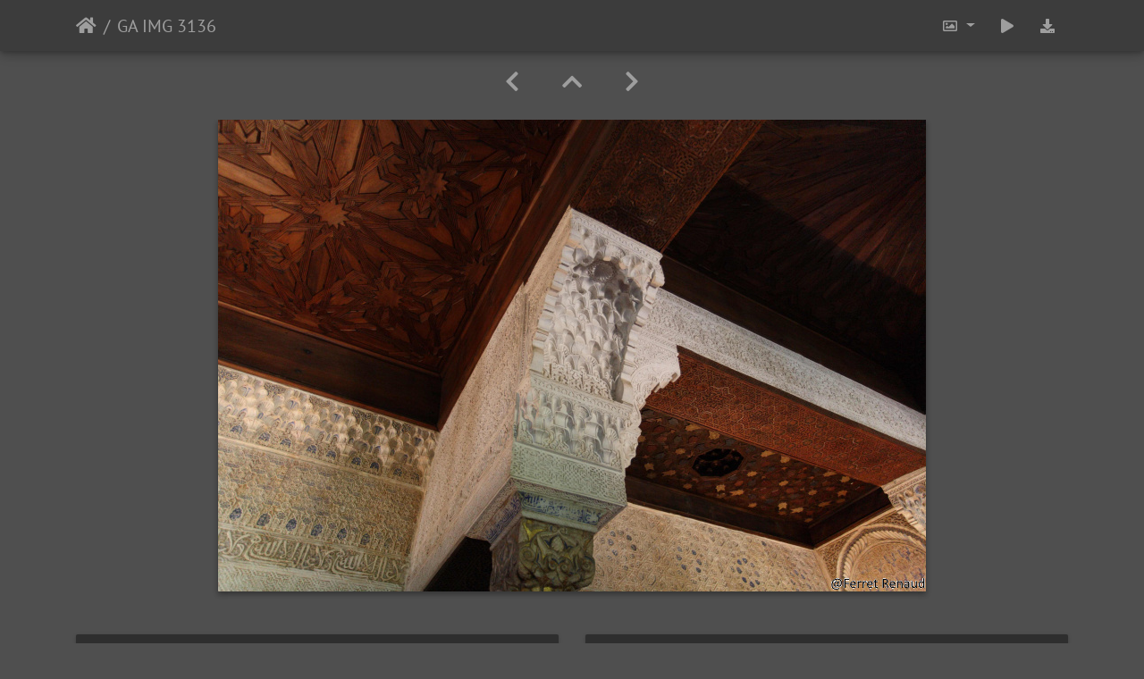

--- FILE ---
content_type: text/html; charset=utf-8
request_url: https://ferretrenaud.fr/photo/picture.php?/12786/categories
body_size: 3940
content:
<!DOCTYPE html>
<html lang="fr" dir="ltr">
<head>
    <meta http-equiv="Content-Type" content="text/html; charset=utf-8">
    <meta name="generator" content="Piwigo (aka PWG), see piwigo.org">
    <meta name="viewport" content="width=device-width, initial-scale=1.0, maximum-scale=1.0, viewport-fit=cover">
    <meta name="mobile-web-app-capable" content="yes">
    <meta name="apple-mobile-web-app-capable" content="yes">
    <meta name="apple-mobile-web-app-status-bar-style" content="black-translucent">
    <meta http-equiv="X-UA-Compatible" content="IE=edge">
    <meta name="description" content="GA IMG 3136 - GA_IMG_3136.JPG">

    <title>GA IMG 3136 | Galerie photos de Ferret Renaud</title>
    <link rel="shortcut icon" type="image/x-icon" href="themes/default/icon/favicon.ico">
    <link rel="icon" sizes="192x192" href="themes/bootstrap_darkroom/img/logo.png">
    <link rel="apple-touch-icon" sizes="192x192" href="themes/bootstrap_darkroom/img/logo.png">
    <link rel="start" title="Accueil" href="/photo/" >
    <link rel="search" title="Recherche" href="search.php">
    <link rel="first" title="Première" href="picture.php?/15221/categories">
    <link rel="prev" title="Précédente" href="picture.php?/12785/categories">
    <link rel="next" title="Suivante" href="picture.php?/12787/categories">
    <link rel="last" title="Dernière" href="picture.php?/20342/categories">
    <link rel="up" title="Miniatures" href="index.php?/categories/flat/start-16170">
    <link rel="canonical" href="picture.php?/12786">

     <link rel="stylesheet" type="text/css" href="_data/combined/4aba04.css">

<link rel="prerender" href="picture.php?/12787/categories">
</head>

<body id="thePicturePage" class="section-categories image-12786 "  data-infos='{"section":"categories","image_id":"12786"}'>

<div id="wrapper">





<!-- End of header.tpl -->
<!-- Start of picture.tpl -->


<nav class="navbar navbar-contextual navbar-expand-lg navbar-dark bg-primary sticky-top mb-2">
    <div class="container">
        <div class="navbar-brand">
            <div class="nav-breadcrumb d-inline-flex"><a class="nav-breadcrumb-item" href="/photo/">Accueil</a><span class="nav-breadcrumb-item active">GA IMG 3136</span></div>
        </div>
        <button type="button" class="navbar-toggler" data-toggle="collapse" data-target="#secondary-navbar" aria-controls="secondary-navbar" aria-expanded="false" aria-label="Toggle navigation">
            <span class="fas fa-bars"></span>
        </button>
        <div class="navbar-collapse collapse justify-content-end" id="secondary-navbar">
            <ul class="navbar-nav">
                <li class="nav-item dropdown">
                    <a href="#" class="nav-link dropdown-toggle" data-toggle="dropdown" title="Tailles de photo">
                        <i class="far fa-image fa-fw" aria-hidden="true"></i><span class="d-lg-none ml-2">Tailles de photo</span>
                    </a>
                    <div class="dropdown-menu dropdown-menu-right" role="menu">
                        <a id="derivative2small" class="dropdown-item derivative-li" href="javascript:changeImgSrc('i.php?/galleries/Grenade/Alhambra/GA_IMG_3136-2s.JPG','2small','2small')" rel="nofollow">
                                XXS - minuscule<span class="derivativeSizeDetails"> (240 x 160)</span>
                        </a>
                        <a id="derivativexsmall" class="dropdown-item derivative-li" href="javascript:changeImgSrc('i.php?/galleries/Grenade/Alhambra/GA_IMG_3136-xs.JPG','xsmall','xsmall')" rel="nofollow">
                                XS - très petit<span class="derivativeSizeDetails"> (432 x 288)</span>
                        </a>
                        <a id="derivativesmall" class="dropdown-item derivative-li" href="javascript:changeImgSrc('i.php?/galleries/Grenade/Alhambra/GA_IMG_3136-sm.JPG','small','small')" rel="nofollow">
                                S - petit<span class="derivativeSizeDetails"> (576 x 384)</span>
                        </a>
                        <a id="derivativemedium" class="dropdown-item derivative-li active" href="javascript:changeImgSrc('_data/i/galleries/Grenade/Alhambra/GA_IMG_3136-me.JPG','medium','medium')" rel="nofollow">
                                M - moyen<span class="derivativeSizeDetails"> (792 x 528)</span>
                        </a>
                        <a id="derivativelarge" class="dropdown-item derivative-li" href="javascript:changeImgSrc('_data/i/galleries/Grenade/Alhambra/GA_IMG_3136-la.JPG','large','large')" rel="nofollow">
                                L - grand<span class="derivativeSizeDetails"> (1008 x 672)</span>
                        </a>
                        <a id="derivativexlarge" class="dropdown-item derivative-li" href="javascript:changeImgSrc('i.php?/galleries/Grenade/Alhambra/GA_IMG_3136-xl.JPG','xlarge','xlarge')" rel="nofollow">
                                XL - très grand<span class="derivativeSizeDetails"> (1224 x 816)</span>
                        </a>
                        <a id="derivativexxlarge" class="dropdown-item derivative-li" href="javascript:changeImgSrc('i.php?/galleries/Grenade/Alhambra/GA_IMG_3136-xx.JPG','xxlarge','xxlarge')" rel="nofollow">
                                XXL - énorme<span class="derivativeSizeDetails"> (1656 x 1104)</span>
                        </a>

                        <a class="dropdown-item" href="javascript:phpWGOpenWindow('./galleries/Grenade/Alhambra/GA_IMG_3136.JPG','xxx','scrollbars=yes,toolbar=no,status=no,resizable=yes')" rel="nofollow">Original</a>
                    </div>
                </li>
                <li class="nav-item">
                    <a class="nav-link" href="picture.php?/12786/categories&amp;slideshow=" title="diaporama" id="startSlideshow" rel="nofollow">
                        <i class="fas fa-play fa-fw" aria-hidden="true"></i><span class="d-lg-none ml-2 text-capitalize">diaporama</span>
                    </a>
                </li>
                <li class="nav-item">
                    <a id="downloadSwitchLink" class="nav-link" href="action.php?id=12786&amp;part=e&amp;download" title="Télécharger ce fichier" rel="nofollow">
                        <i class="fas fa-download fa-fw" aria-hidden="true"></i><span class="d-lg-none ml-2">Télécharger ce fichier</span>
                    </a>
                 </li>
            </ul>
        </div>
    </div>
</nav>


<div id="main-picture-container" class="container">


  <div class="row justify-content-center">
    <div id="navigationButtons" class="col-12 py-2">
<a href="picture.php?/12785/categories" title="Précédente : GA IMG 3135" id="navPrevPicture"><i class="fas fa-chevron-left" aria-hidden="true"></i></a><a href="index.php?/categories/flat/start-16170" title="Miniatures"><i class="fas fa-chevron-up"></i></a><a href="picture.php?/12787/categories" title="Suivante : GA IMG 3137" id="navNextPicture"><i class="fas fa-chevron-right" aria-hidden="true"></i></a>    </div>
  </div>

  <div id="theImage" class="row d-block justify-content-center mb-3">
    <img class="path-ext-jpg file-ext-jpg" src="_data/i/galleries/Grenade/Alhambra/GA_IMG_3136-me.JPG" width="792" height="528" alt="GA_IMG_3136.JPG" id="theMainImage" usemap="#mapmedium" title="GA IMG 3136 - GA_IMG_3136.JPG">
  
<map name="map2small"><area shape=rect coords="0,0,60,160" href="picture.php?/12785/categories" title="Précédente : GA IMG 3135" alt="GA IMG 3135"><area shape=rect coords="60,0,179,40" href="index.php?/categories/flat/start-16170" title="Miniatures" alt="Miniatures"><area shape=rect coords="180,0,240,160" href="picture.php?/12787/categories" title="Suivante : GA IMG 3137" alt="GA IMG 3137"></map><map name="mapxsmall"><area shape=rect coords="0,0,108,288" href="picture.php?/12785/categories" title="Précédente : GA IMG 3135" alt="GA IMG 3135"><area shape=rect coords="108,0,322,72" href="index.php?/categories/flat/start-16170" title="Miniatures" alt="Miniatures"><area shape=rect coords="324,0,432,288" href="picture.php?/12787/categories" title="Suivante : GA IMG 3137" alt="GA IMG 3137"></map><map name="mapsmall"><area shape=rect coords="0,0,144,384" href="picture.php?/12785/categories" title="Précédente : GA IMG 3135" alt="GA IMG 3135"><area shape=rect coords="144,0,429,96" href="index.php?/categories/flat/start-16170" title="Miniatures" alt="Miniatures"><area shape=rect coords="433,0,576,384" href="picture.php?/12787/categories" title="Suivante : GA IMG 3137" alt="GA IMG 3137"></map><map name="mapmedium"><area shape=rect coords="0,0,198,528" href="picture.php?/12785/categories" title="Précédente : GA IMG 3135" alt="GA IMG 3135"><area shape=rect coords="198,0,591,132" href="index.php?/categories/flat/start-16170" title="Miniatures" alt="Miniatures"><area shape=rect coords="595,0,792,528" href="picture.php?/12787/categories" title="Suivante : GA IMG 3137" alt="GA IMG 3137"></map><map name="maplarge"><area shape=rect coords="0,0,252,672" href="picture.php?/12785/categories" title="Précédente : GA IMG 3135" alt="GA IMG 3135"><area shape=rect coords="252,0,752,168" href="index.php?/categories/flat/start-16170" title="Miniatures" alt="Miniatures"><area shape=rect coords="757,0,1008,672" href="picture.php?/12787/categories" title="Suivante : GA IMG 3137" alt="GA IMG 3137"></map><map name="mapxlarge"><area shape=rect coords="0,0,306,816" href="picture.php?/12785/categories" title="Précédente : GA IMG 3135" alt="GA IMG 3135"><area shape=rect coords="306,0,913,204" href="index.php?/categories/flat/start-16170" title="Miniatures" alt="Miniatures"><area shape=rect coords="920,0,1224,816" href="picture.php?/12787/categories" title="Suivante : GA IMG 3137" alt="GA IMG 3137"></map><map name="mapxxlarge"><area shape=rect coords="0,0,414,1104" href="picture.php?/12785/categories" title="Précédente : GA IMG 3135" alt="GA IMG 3135"><area shape=rect coords="414,0,1235,276" href="index.php?/categories/flat/start-16170" title="Miniatures" alt="Miniatures"><area shape=rect coords="1245,0,1656,1104" href="picture.php?/12787/categories" title="Suivante : GA IMG 3137" alt="GA IMG 3137"></map>
  </div>


  <div id="theImageComment" class="row justify-content-center mb-3">
  </div>

    </div>

<div id="carousel-container" class="container">
</div>

<div id="info-container" class="container">
  <div id="theImageInfos" class="row justify-content-center">
    <div id="infopanel-left" class="col-lg-6 col-12">
      <!-- Picture infos -->
      <div id="card-informations" class="card mb-2">
        <div class="card-body">
          <h5 class="card-title">Information</h5>
          <div id="info-content" class="d-flex flex-column">

            <div id="visits" class="imageInfo">
              <dl class="row mb-0">
                <dt class="col-sm-5">Visites</dt>
                <dd class="col-sm-7">763</dd>
              </dl>
            </div>
            <div id="Categories" class="imageInfo">
              <dl class="row mb-0">
                <dt class="col-sm-5">Albums</dt>
                <dd class="col-sm-7">
                <a href="index.php?/category/41">Grenade</a> / <a href="index.php?/category/43">Alhambra</a>
                </dd>
              </dl>
            </div>
          </div>
        </div>
      </div>
    </div>

    <div id="infopanel-right" class="col-lg-6 col-12">
    <!-- metadata -->

      <div id="card-metadata" class="card mb-2">
        <div class="card-body">
          <h5 class="card-title">Données EXIF</h5>
          <div id="metadata">
                        <div class="row" style="line-height: 40px">
              <div class="col-12">
                <span class="camera-compact fa-3x mr-3" title="Make &amp; Model"></span>
                Canon                Canon EOS 5D              </div>
            </div>
                        <div class="row">
              <div class="col-12">
                <div class="row">
                                                                                                                            </div>
              </div>
            </div>
          </div>
          <button id="show_exif_data" class="btn btn-primary btn-raised mt-1" style="text-transform: none;"><i class="fas fa-info mr-1"></i> Show EXIF data</button>
          <div id="full_exif_data" class="d-none flex-column mt-2">
            <div>
              <dl class="row mb-0">
                <dt class="col-sm-6">Make</dt>
                <dd class="col-sm-6">Canon</dd>
              </dl>
            </div>
            <div>
              <dl class="row mb-0">
                <dt class="col-sm-6">Model</dt>
                <dd class="col-sm-6">Canon EOS 5D</dd>
              </dl>
            </div>
            <div>
              <dl class="row mb-0">
                <dt class="col-sm-6">DateTimeOriginal</dt>
                <dd class="col-sm-6">2011:04:16 12:14:40</dd>
              </dl>
            </div>
            <div>
              <dl class="row mb-0">
                <dt class="col-sm-6">ApertureFNumber</dt>
                <dd class="col-sm-6">f/4.0</dd>
              </dl>
            </div>
          </div>
        </div>
      </div>
      <div id="card-comments" class="ml-2">
   <!-- comments -->
      </div>
    </div>
  </div>


</div>
        <!-- Start of footer.tpl -->
        <div class="copyright container">
            <div class="text-center">
                                Propulsé par	<a href="https://fr.piwigo.org" class="Piwigo">Piwigo</a>


            </div>
        </div>
</div>



<script type="text/javascript" src="_data/combined/xy4ut9.js"></script>
<script type="text/javascript">//<![CDATA[

function changeImgSrc(url,typeSave,typeMap) {var theImg = document.getElementById("theMainImage");if (theImg) {theImg.removeAttribute("width");theImg.removeAttribute("height");theImg.src = url;theImg.useMap = "#map"+typeMap;}jQuery('.derivative-li').removeClass('active');jQuery('#derivative'+typeMap).addClass('active');document.cookie = 'picture_deriv='+typeSave+';path=/photo/';}
document.onkeydown = function(e){e=e||window.event;if (e.altKey) return true;var target=e.target||e.srcElement;if (target && target.type) return true;	var keyCode=e.keyCode||e.which, docElem=document.documentElement, url;switch(keyCode){case 63235: case 39: if ((e.ctrlKey || docElem.scrollLeft==docElem.scrollWidth-docElem.clientWidth) && $('.pswp--visible').length === 0)url="picture.php?/12787/categories"; break;case 63234: case 37: if ((e.ctrlKey || docElem.scrollLeft==0) && $('.pswp--visible').length === 0)url="picture.php?/12785/categories"; break;case 36: if (e.ctrlKey)url="picture.php?/15221/categories"; break;case 35: if (e.ctrlKey)url="picture.php?/20342/categories"; break;case 38: if (e.ctrlKey)url="index.php?/categories/flat/start-16170"; break;}if (url) {window.location=url.replace("&amp;","&"); return false;}return true;}
$('#show_exif_data').on('click', function() {
  if ($('#full_exif_data').hasClass('d-none')) {
    $('#full_exif_data').addClass('d-flex').removeClass('d-none');
    $('#show_exif_data').html('<i class="fas fa-info mr-1"></i> Hide EXIF data');
  } else {
    $('#full_exif_data').addClass('d-none').removeClass('d-flex');
    $('#show_exif_data').html('<i class="fas fa-info mr-1"></i> Show EXIF data');
  }
});
$('body').bootstrapMaterialDesign();
//]]></script>
<script type="text/javascript">
(function() {
var s,after = document.getElementsByTagName('script')[document.getElementsByTagName('script').length-1];
s=document.createElement('script'); s.type='text/javascript'; s.async=true; s.src='themes/default/js/scripts.js?v16.0.0';
after = after.parentNode.insertBefore(s, after);
})();
</script>
</body>
</html>
